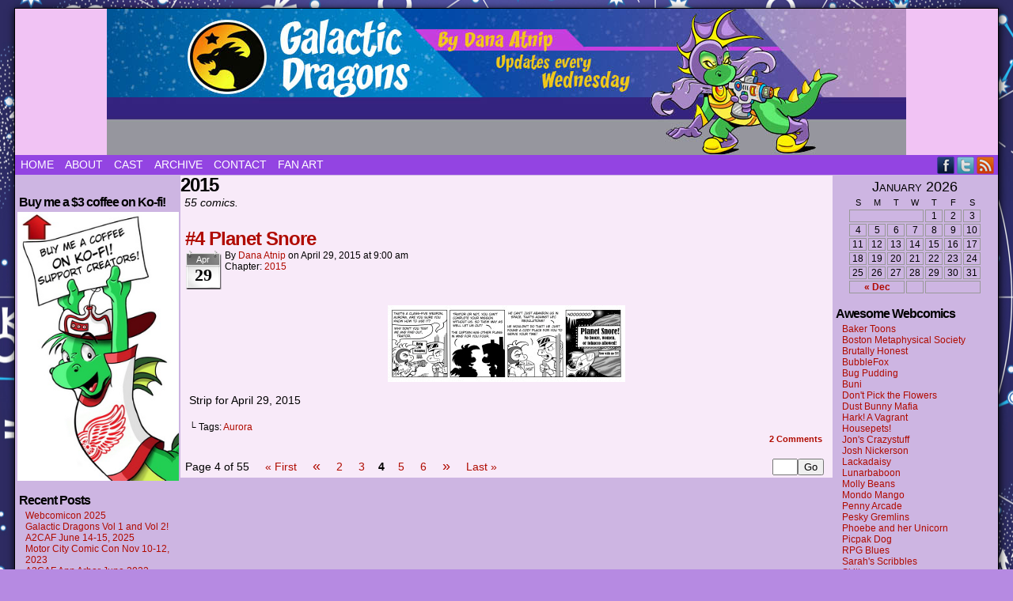

--- FILE ---
content_type: text/html; charset=UTF-8
request_url: https://galacticdragons.com/chapter/2015/page/4/
body_size: 9149
content:
<!DOCTYPE html>
<html xmlns="http://www.w3.org/1999/xhtml" lang="en-US"> 
<head>
	<meta http-equiv="Content-Type" content="text/html; charset=UTF-8" />
	<link rel="stylesheet" href="https://galacticdragons.com/wp-content/themes/comicpress/style.css" type="text/css" media="screen" />
	<link rel="pingback" href="https://galacticdragons.com/xmlrpc.php" />
	<meta name="ComicPress" content="4.4" />
<title>2015 &#8211; Page 4 &#8211; Galactic Dragons</title>
<meta name='robots' content='max-image-preview:large' />
	<style>img:is([sizes="auto" i], [sizes^="auto," i]) { contain-intrinsic-size: 3000px 1500px }</style>
	<link rel="alternate" type="application/rss+xml" title="Galactic Dragons &raquo; Feed" href="https://galacticdragons.com/feed/" />
<link rel="alternate" type="application/rss+xml" title="Galactic Dragons &raquo; Comments Feed" href="https://galacticdragons.com/comments/feed/" />
<link rel="alternate" type="application/rss+xml" title="Galactic Dragons &raquo; 2015 Chapter Feed" href="https://galacticdragons.com/chapter/2015/feed/" />
<script type="text/javascript">
/* <![CDATA[ */
window._wpemojiSettings = {"baseUrl":"https:\/\/s.w.org\/images\/core\/emoji\/16.0.1\/72x72\/","ext":".png","svgUrl":"https:\/\/s.w.org\/images\/core\/emoji\/16.0.1\/svg\/","svgExt":".svg","source":{"concatemoji":"https:\/\/galacticdragons.com\/wp-includes\/js\/wp-emoji-release.min.js?ver=6.8.3"}};
/*! This file is auto-generated */
!function(s,n){var o,i,e;function c(e){try{var t={supportTests:e,timestamp:(new Date).valueOf()};sessionStorage.setItem(o,JSON.stringify(t))}catch(e){}}function p(e,t,n){e.clearRect(0,0,e.canvas.width,e.canvas.height),e.fillText(t,0,0);var t=new Uint32Array(e.getImageData(0,0,e.canvas.width,e.canvas.height).data),a=(e.clearRect(0,0,e.canvas.width,e.canvas.height),e.fillText(n,0,0),new Uint32Array(e.getImageData(0,0,e.canvas.width,e.canvas.height).data));return t.every(function(e,t){return e===a[t]})}function u(e,t){e.clearRect(0,0,e.canvas.width,e.canvas.height),e.fillText(t,0,0);for(var n=e.getImageData(16,16,1,1),a=0;a<n.data.length;a++)if(0!==n.data[a])return!1;return!0}function f(e,t,n,a){switch(t){case"flag":return n(e,"\ud83c\udff3\ufe0f\u200d\u26a7\ufe0f","\ud83c\udff3\ufe0f\u200b\u26a7\ufe0f")?!1:!n(e,"\ud83c\udde8\ud83c\uddf6","\ud83c\udde8\u200b\ud83c\uddf6")&&!n(e,"\ud83c\udff4\udb40\udc67\udb40\udc62\udb40\udc65\udb40\udc6e\udb40\udc67\udb40\udc7f","\ud83c\udff4\u200b\udb40\udc67\u200b\udb40\udc62\u200b\udb40\udc65\u200b\udb40\udc6e\u200b\udb40\udc67\u200b\udb40\udc7f");case"emoji":return!a(e,"\ud83e\udedf")}return!1}function g(e,t,n,a){var r="undefined"!=typeof WorkerGlobalScope&&self instanceof WorkerGlobalScope?new OffscreenCanvas(300,150):s.createElement("canvas"),o=r.getContext("2d",{willReadFrequently:!0}),i=(o.textBaseline="top",o.font="600 32px Arial",{});return e.forEach(function(e){i[e]=t(o,e,n,a)}),i}function t(e){var t=s.createElement("script");t.src=e,t.defer=!0,s.head.appendChild(t)}"undefined"!=typeof Promise&&(o="wpEmojiSettingsSupports",i=["flag","emoji"],n.supports={everything:!0,everythingExceptFlag:!0},e=new Promise(function(e){s.addEventListener("DOMContentLoaded",e,{once:!0})}),new Promise(function(t){var n=function(){try{var e=JSON.parse(sessionStorage.getItem(o));if("object"==typeof e&&"number"==typeof e.timestamp&&(new Date).valueOf()<e.timestamp+604800&&"object"==typeof e.supportTests)return e.supportTests}catch(e){}return null}();if(!n){if("undefined"!=typeof Worker&&"undefined"!=typeof OffscreenCanvas&&"undefined"!=typeof URL&&URL.createObjectURL&&"undefined"!=typeof Blob)try{var e="postMessage("+g.toString()+"("+[JSON.stringify(i),f.toString(),p.toString(),u.toString()].join(",")+"));",a=new Blob([e],{type:"text/javascript"}),r=new Worker(URL.createObjectURL(a),{name:"wpTestEmojiSupports"});return void(r.onmessage=function(e){c(n=e.data),r.terminate(),t(n)})}catch(e){}c(n=g(i,f,p,u))}t(n)}).then(function(e){for(var t in e)n.supports[t]=e[t],n.supports.everything=n.supports.everything&&n.supports[t],"flag"!==t&&(n.supports.everythingExceptFlag=n.supports.everythingExceptFlag&&n.supports[t]);n.supports.everythingExceptFlag=n.supports.everythingExceptFlag&&!n.supports.flag,n.DOMReady=!1,n.readyCallback=function(){n.DOMReady=!0}}).then(function(){return e}).then(function(){var e;n.supports.everything||(n.readyCallback(),(e=n.source||{}).concatemoji?t(e.concatemoji):e.wpemoji&&e.twemoji&&(t(e.twemoji),t(e.wpemoji)))}))}((window,document),window._wpemojiSettings);
/* ]]> */
</script>
<style id='wp-emoji-styles-inline-css' type='text/css'>

	img.wp-smiley, img.emoji {
		display: inline !important;
		border: none !important;
		box-shadow: none !important;
		height: 1em !important;
		width: 1em !important;
		margin: 0 0.07em !important;
		vertical-align: -0.1em !important;
		background: none !important;
		padding: 0 !important;
	}
</style>
<link rel='stylesheet' id='wp-block-library-css' href='https://galacticdragons.com/wp-includes/css/dist/block-library/style.min.css?ver=6.8.3' type='text/css' media='all' />
<style id='classic-theme-styles-inline-css' type='text/css'>
/*! This file is auto-generated */
.wp-block-button__link{color:#fff;background-color:#32373c;border-radius:9999px;box-shadow:none;text-decoration:none;padding:calc(.667em + 2px) calc(1.333em + 2px);font-size:1.125em}.wp-block-file__button{background:#32373c;color:#fff;text-decoration:none}
</style>
<style id='global-styles-inline-css' type='text/css'>
:root{--wp--preset--aspect-ratio--square: 1;--wp--preset--aspect-ratio--4-3: 4/3;--wp--preset--aspect-ratio--3-4: 3/4;--wp--preset--aspect-ratio--3-2: 3/2;--wp--preset--aspect-ratio--2-3: 2/3;--wp--preset--aspect-ratio--16-9: 16/9;--wp--preset--aspect-ratio--9-16: 9/16;--wp--preset--color--black: #000000;--wp--preset--color--cyan-bluish-gray: #abb8c3;--wp--preset--color--white: #ffffff;--wp--preset--color--pale-pink: #f78da7;--wp--preset--color--vivid-red: #cf2e2e;--wp--preset--color--luminous-vivid-orange: #ff6900;--wp--preset--color--luminous-vivid-amber: #fcb900;--wp--preset--color--light-green-cyan: #7bdcb5;--wp--preset--color--vivid-green-cyan: #00d084;--wp--preset--color--pale-cyan-blue: #8ed1fc;--wp--preset--color--vivid-cyan-blue: #0693e3;--wp--preset--color--vivid-purple: #9b51e0;--wp--preset--gradient--vivid-cyan-blue-to-vivid-purple: linear-gradient(135deg,rgba(6,147,227,1) 0%,rgb(155,81,224) 100%);--wp--preset--gradient--light-green-cyan-to-vivid-green-cyan: linear-gradient(135deg,rgb(122,220,180) 0%,rgb(0,208,130) 100%);--wp--preset--gradient--luminous-vivid-amber-to-luminous-vivid-orange: linear-gradient(135deg,rgba(252,185,0,1) 0%,rgba(255,105,0,1) 100%);--wp--preset--gradient--luminous-vivid-orange-to-vivid-red: linear-gradient(135deg,rgba(255,105,0,1) 0%,rgb(207,46,46) 100%);--wp--preset--gradient--very-light-gray-to-cyan-bluish-gray: linear-gradient(135deg,rgb(238,238,238) 0%,rgb(169,184,195) 100%);--wp--preset--gradient--cool-to-warm-spectrum: linear-gradient(135deg,rgb(74,234,220) 0%,rgb(151,120,209) 20%,rgb(207,42,186) 40%,rgb(238,44,130) 60%,rgb(251,105,98) 80%,rgb(254,248,76) 100%);--wp--preset--gradient--blush-light-purple: linear-gradient(135deg,rgb(255,206,236) 0%,rgb(152,150,240) 100%);--wp--preset--gradient--blush-bordeaux: linear-gradient(135deg,rgb(254,205,165) 0%,rgb(254,45,45) 50%,rgb(107,0,62) 100%);--wp--preset--gradient--luminous-dusk: linear-gradient(135deg,rgb(255,203,112) 0%,rgb(199,81,192) 50%,rgb(65,88,208) 100%);--wp--preset--gradient--pale-ocean: linear-gradient(135deg,rgb(255,245,203) 0%,rgb(182,227,212) 50%,rgb(51,167,181) 100%);--wp--preset--gradient--electric-grass: linear-gradient(135deg,rgb(202,248,128) 0%,rgb(113,206,126) 100%);--wp--preset--gradient--midnight: linear-gradient(135deg,rgb(2,3,129) 0%,rgb(40,116,252) 100%);--wp--preset--font-size--small: 13px;--wp--preset--font-size--medium: 20px;--wp--preset--font-size--large: 36px;--wp--preset--font-size--x-large: 42px;--wp--preset--spacing--20: 0.44rem;--wp--preset--spacing--30: 0.67rem;--wp--preset--spacing--40: 1rem;--wp--preset--spacing--50: 1.5rem;--wp--preset--spacing--60: 2.25rem;--wp--preset--spacing--70: 3.38rem;--wp--preset--spacing--80: 5.06rem;--wp--preset--shadow--natural: 6px 6px 9px rgba(0, 0, 0, 0.2);--wp--preset--shadow--deep: 12px 12px 50px rgba(0, 0, 0, 0.4);--wp--preset--shadow--sharp: 6px 6px 0px rgba(0, 0, 0, 0.2);--wp--preset--shadow--outlined: 6px 6px 0px -3px rgba(255, 255, 255, 1), 6px 6px rgba(0, 0, 0, 1);--wp--preset--shadow--crisp: 6px 6px 0px rgba(0, 0, 0, 1);}:where(.is-layout-flex){gap: 0.5em;}:where(.is-layout-grid){gap: 0.5em;}body .is-layout-flex{display: flex;}.is-layout-flex{flex-wrap: wrap;align-items: center;}.is-layout-flex > :is(*, div){margin: 0;}body .is-layout-grid{display: grid;}.is-layout-grid > :is(*, div){margin: 0;}:where(.wp-block-columns.is-layout-flex){gap: 2em;}:where(.wp-block-columns.is-layout-grid){gap: 2em;}:where(.wp-block-post-template.is-layout-flex){gap: 1.25em;}:where(.wp-block-post-template.is-layout-grid){gap: 1.25em;}.has-black-color{color: var(--wp--preset--color--black) !important;}.has-cyan-bluish-gray-color{color: var(--wp--preset--color--cyan-bluish-gray) !important;}.has-white-color{color: var(--wp--preset--color--white) !important;}.has-pale-pink-color{color: var(--wp--preset--color--pale-pink) !important;}.has-vivid-red-color{color: var(--wp--preset--color--vivid-red) !important;}.has-luminous-vivid-orange-color{color: var(--wp--preset--color--luminous-vivid-orange) !important;}.has-luminous-vivid-amber-color{color: var(--wp--preset--color--luminous-vivid-amber) !important;}.has-light-green-cyan-color{color: var(--wp--preset--color--light-green-cyan) !important;}.has-vivid-green-cyan-color{color: var(--wp--preset--color--vivid-green-cyan) !important;}.has-pale-cyan-blue-color{color: var(--wp--preset--color--pale-cyan-blue) !important;}.has-vivid-cyan-blue-color{color: var(--wp--preset--color--vivid-cyan-blue) !important;}.has-vivid-purple-color{color: var(--wp--preset--color--vivid-purple) !important;}.has-black-background-color{background-color: var(--wp--preset--color--black) !important;}.has-cyan-bluish-gray-background-color{background-color: var(--wp--preset--color--cyan-bluish-gray) !important;}.has-white-background-color{background-color: var(--wp--preset--color--white) !important;}.has-pale-pink-background-color{background-color: var(--wp--preset--color--pale-pink) !important;}.has-vivid-red-background-color{background-color: var(--wp--preset--color--vivid-red) !important;}.has-luminous-vivid-orange-background-color{background-color: var(--wp--preset--color--luminous-vivid-orange) !important;}.has-luminous-vivid-amber-background-color{background-color: var(--wp--preset--color--luminous-vivid-amber) !important;}.has-light-green-cyan-background-color{background-color: var(--wp--preset--color--light-green-cyan) !important;}.has-vivid-green-cyan-background-color{background-color: var(--wp--preset--color--vivid-green-cyan) !important;}.has-pale-cyan-blue-background-color{background-color: var(--wp--preset--color--pale-cyan-blue) !important;}.has-vivid-cyan-blue-background-color{background-color: var(--wp--preset--color--vivid-cyan-blue) !important;}.has-vivid-purple-background-color{background-color: var(--wp--preset--color--vivid-purple) !important;}.has-black-border-color{border-color: var(--wp--preset--color--black) !important;}.has-cyan-bluish-gray-border-color{border-color: var(--wp--preset--color--cyan-bluish-gray) !important;}.has-white-border-color{border-color: var(--wp--preset--color--white) !important;}.has-pale-pink-border-color{border-color: var(--wp--preset--color--pale-pink) !important;}.has-vivid-red-border-color{border-color: var(--wp--preset--color--vivid-red) !important;}.has-luminous-vivid-orange-border-color{border-color: var(--wp--preset--color--luminous-vivid-orange) !important;}.has-luminous-vivid-amber-border-color{border-color: var(--wp--preset--color--luminous-vivid-amber) !important;}.has-light-green-cyan-border-color{border-color: var(--wp--preset--color--light-green-cyan) !important;}.has-vivid-green-cyan-border-color{border-color: var(--wp--preset--color--vivid-green-cyan) !important;}.has-pale-cyan-blue-border-color{border-color: var(--wp--preset--color--pale-cyan-blue) !important;}.has-vivid-cyan-blue-border-color{border-color: var(--wp--preset--color--vivid-cyan-blue) !important;}.has-vivid-purple-border-color{border-color: var(--wp--preset--color--vivid-purple) !important;}.has-vivid-cyan-blue-to-vivid-purple-gradient-background{background: var(--wp--preset--gradient--vivid-cyan-blue-to-vivid-purple) !important;}.has-light-green-cyan-to-vivid-green-cyan-gradient-background{background: var(--wp--preset--gradient--light-green-cyan-to-vivid-green-cyan) !important;}.has-luminous-vivid-amber-to-luminous-vivid-orange-gradient-background{background: var(--wp--preset--gradient--luminous-vivid-amber-to-luminous-vivid-orange) !important;}.has-luminous-vivid-orange-to-vivid-red-gradient-background{background: var(--wp--preset--gradient--luminous-vivid-orange-to-vivid-red) !important;}.has-very-light-gray-to-cyan-bluish-gray-gradient-background{background: var(--wp--preset--gradient--very-light-gray-to-cyan-bluish-gray) !important;}.has-cool-to-warm-spectrum-gradient-background{background: var(--wp--preset--gradient--cool-to-warm-spectrum) !important;}.has-blush-light-purple-gradient-background{background: var(--wp--preset--gradient--blush-light-purple) !important;}.has-blush-bordeaux-gradient-background{background: var(--wp--preset--gradient--blush-bordeaux) !important;}.has-luminous-dusk-gradient-background{background: var(--wp--preset--gradient--luminous-dusk) !important;}.has-pale-ocean-gradient-background{background: var(--wp--preset--gradient--pale-ocean) !important;}.has-electric-grass-gradient-background{background: var(--wp--preset--gradient--electric-grass) !important;}.has-midnight-gradient-background{background: var(--wp--preset--gradient--midnight) !important;}.has-small-font-size{font-size: var(--wp--preset--font-size--small) !important;}.has-medium-font-size{font-size: var(--wp--preset--font-size--medium) !important;}.has-large-font-size{font-size: var(--wp--preset--font-size--large) !important;}.has-x-large-font-size{font-size: var(--wp--preset--font-size--x-large) !important;}
:where(.wp-block-post-template.is-layout-flex){gap: 1.25em;}:where(.wp-block-post-template.is-layout-grid){gap: 1.25em;}
:where(.wp-block-columns.is-layout-flex){gap: 2em;}:where(.wp-block-columns.is-layout-grid){gap: 2em;}
:root :where(.wp-block-pullquote){font-size: 1.5em;line-height: 1.6;}
</style>
<link rel='stylesheet' id='contact-form-7-css' href='https://galacticdragons.com/wp-content/plugins/contact-form-7/includes/css/styles.css?ver=6.1.4' type='text/css' media='all' />
<link rel='stylesheet' id='wp-components-css' href='https://galacticdragons.com/wp-includes/css/dist/components/style.min.css?ver=6.8.3' type='text/css' media='all' />
<link rel='stylesheet' id='godaddy-styles-css' href='https://galacticdragons.com/wp-content/mu-plugins/vendor/wpex/godaddy-launch/includes/Dependencies/GoDaddy/Styles/build/latest.css?ver=2.0.2' type='text/css' media='all' />
<link rel='stylesheet' id='comiceasel-style-css' href='https://galacticdragons.com/wp-content/plugins/comic-easel/css/comiceasel.css?ver=6.8.3' type='text/css' media='all' />
<script type="text/javascript" src="https://galacticdragons.com/wp-includes/js/jquery/jquery.min.js?ver=3.7.1" id="jquery-core-js"></script>
<script type="text/javascript" src="https://galacticdragons.com/wp-includes/js/jquery/jquery-migrate.min.js?ver=3.4.1" id="jquery-migrate-js"></script>
<script type="text/javascript" src="https://galacticdragons.com/wp-content/themes/comicpress/js/ddsmoothmenu.js?ver=6.8.3" id="ddsmoothmenu_js-js"></script>
<script type="text/javascript" src="https://galacticdragons.com/wp-content/themes/comicpress/js/menubar.js?ver=6.8.3" id="menubar_js-js"></script>
<link rel="https://api.w.org/" href="https://galacticdragons.com/wp-json/" /><link rel="EditURI" type="application/rsd+xml" title="RSD" href="https://galacticdragons.com/xmlrpc.php?rsd" />
<meta name="Comic-Easel" content="1.15" />
<meta name="Referrer" content="" />
<meta property="og:image" content="https://galacticdragons.com/wp-content/uploads/2015/04/Strip-4-300x97.jpg" />
<link rel="apple-touch-icon" sizes="57x57" href="/wp-content/uploads/fbrfg/apple-touch-icon-57x57.png">
<link rel="apple-touch-icon" sizes="60x60" href="/wp-content/uploads/fbrfg/apple-touch-icon-60x60.png">
<link rel="apple-touch-icon" sizes="72x72" href="/wp-content/uploads/fbrfg/apple-touch-icon-72x72.png">
<link rel="apple-touch-icon" sizes="76x76" href="/wp-content/uploads/fbrfg/apple-touch-icon-76x76.png">
<link rel="apple-touch-icon" sizes="114x114" href="/wp-content/uploads/fbrfg/apple-touch-icon-114x114.png">
<link rel="apple-touch-icon" sizes="120x120" href="/wp-content/uploads/fbrfg/apple-touch-icon-120x120.png">
<link rel="apple-touch-icon" sizes="144x144" href="/wp-content/uploads/fbrfg/apple-touch-icon-144x144.png">
<link rel="apple-touch-icon" sizes="152x152" href="/wp-content/uploads/fbrfg/apple-touch-icon-152x152.png">
<link rel="apple-touch-icon" sizes="180x180" href="/wp-content/uploads/fbrfg/apple-touch-icon-180x180.png">
<link rel="icon" type="image/png" href="/wp-content/uploads/fbrfg/favicon-32x32.png" sizes="32x32">
<link rel="icon" type="image/png" href="/wp-content/uploads/fbrfg/android-chrome-192x192.png" sizes="192x192">
<link rel="icon" type="image/png" href="/wp-content/uploads/fbrfg/favicon-96x96.png" sizes="96x96">
<link rel="icon" type="image/png" href="/wp-content/uploads/fbrfg/favicon-16x16.png" sizes="16x16">
<link rel="manifest" href="/wp-content/uploads/fbrfg/manifest.json">
<link rel="shortcut icon" href="/wp-content/uploads/fbrfg/favicon.ico">
<meta name="msapplication-TileColor" content="#da532c">
<meta name="msapplication-TileImage" content="/wp-content/uploads/fbrfg/mstile-144x144.png">
<meta name="msapplication-config" content="/wp-content/uploads/fbrfg/browserconfig.xml">
<meta name="theme-color" content="#ffffff"><!--Customizer CSS-->
<style type="text/css">
	#page { width: 1242px; max-width: 1242px; }
	#add-width { width: 10px; }
	#content-column { width: 824px; max-width: 100%; }
	#sidebar-right { width: 204px; }
	#sidebar-left { width: 204px; }
	#page { background-color: #f1c3f4!important; }
	#menubar-wrapper { background-color: #9344e2!important; }
	.menu ul li a:hover, .menu ul li a.selected { background-color: #eded8e!important; }
	#content-wrapper { background-color: #cdb5e2!important; }
	.narrowcolumn, .widecolumn { background-color: #f8eaf9!important; }
	.copyright-info { color: #8224e3!important; }
	.menu ul li a:hover, .menu ul li a.selected, .menu ul li ul li a:hover, .menunav a:hover, a.menunav-rss:hover { color: #000000!important; }
	table#comic-nav-wrapper { background-color: #8a31e2!important; }
	.comic-nav a:link, .comic-nav a:visited { color: #FFFFFF!important; }
	.comic-nav a:hover { color: #F00!important; }
</style>
<!--/Customizer CSS-->
      <style type="text/css">
	#header { width: 1010px; height: 185px; background: url('https://galacticdragons.com/wp-content/uploads/2015/09/Troys-banner2-WED.jpg') top center no-repeat; overflow: hidden; }
	#header h1 { padding: 0; }
	#header h1 a { display: block; width: 1010px; height: 185px; text-indent: -9999px; }
	.header-info, .header-info h1 a { padding: 0; }
</style>
	<style type="text/css" id="custom-background-css">
body.custom-background { background-color: #b68ae2; background-image: url("https://galacticdragons.com/wp-content/uploads/2015/03/Constellation-background-smaller.jpg"); background-position: center center; background-size: auto; background-repeat: no-repeat; background-attachment: fixed; }
</style>
	</head>

<body class="archive paged tax-chapters term-7 custom-background paged-4 wp-theme-comicpress user-guest chrome am night tue layout-3c scheme-boxed story-2015">
<div id="page-wrap">
	<div id="page">
		<header id="header">
			<div class="header-info">
				<h1><a href="https://galacticdragons.com">Galactic Dragons</a></h1>
				<div class="description">Updated every Wednesday </div>
			</div>
						<div class="clear"></div>
		</header>

		<div id="menubar-wrapper">
			<div class="menu-container">
								<div class="menu"><ul id="menu-dana-main" class="menu"><li id="menu-item-143" class="menu-item menu-item-type-custom menu-item-object-custom menu-item-home menu-item-143"><a href="https://galacticdragons.com/">Home</a></li>
<li id="menu-item-30" class="menu-item menu-item-type-post_type menu-item-object-page menu-item-30"><a href="https://galacticdragons.com/about/">About</a></li>
<li id="menu-item-31" class="menu-item menu-item-type-post_type menu-item-object-page menu-item-31"><a href="https://galacticdragons.com/cast/">Cast</a></li>
<li id="menu-item-32" class="menu-item menu-item-type-post_type menu-item-object-page menu-item-32"><a href="https://galacticdragons.com/archives/">Archive</a></li>
<li id="menu-item-29" class="menu-item menu-item-type-post_type menu-item-object-page menu-item-29"><a href="https://galacticdragons.com/contact/">Contact</a></li>
<li id="menu-item-1960" class="menu-item menu-item-type-post_type menu-item-object-page menu-item-1960"><a href="https://galacticdragons.com/fan-art/">Fan Art</a></li>
</ul></div>				<div class="menunav">
										<div class="menunav-social-wrapper"><a href="https://www.facebook.com/galacticdragons" target="_blank" title="Friend on Facebook" class="menunav-social menunav-facebook">Facebook</a>
<a href="https://twitter.com/GalacticDragons" target="_blank" title="Follow me on Twitter" class="menunav-social menunav-twitter">Twitter</a>
<a href="https://galacticdragons.com/feed/" target="_blank" title="RSS Feed" class="menunav-social menunav-rss2">RSS</a>
<div class="clear"></div></div>
									</div>
				<div class="clear"></div>
			</div>
			<div class="clear"></div>
		</div>
	<div id="content-wrapper">
	
			
	<div id="subcontent-wrapper">
<div id="sidebar-left">
    <div class="sidebar">
    <div id="text-11" class="widget widget_text">
<div class="widget-content">
			<div class="textwidget"><p><script type='text/javascript' src='https://ko-fi.com/widgets/widget_2.js'></script><script type='text/javascript'>kofiwidget2.init('Buy Me a Coffee', '#46b798', 'A0A4A1H2');kofiwidget2.draw();</script></p>
</div>
		</div>
<div class="clear"></div>
</div>
<div id="hwim-2" class="widget widget_hwim">
<div class="widget-content">
<h2 class="widget-title">Buy me a $3 coffee on Ko-fi!</h2>
<img class="hwim-image" src="https://galacticdragons.com/wp-content/uploads/2018/03/T-Bone-Ko-fi-sm.jpg" style="max-width:100%;" ></div>
<div class="clear"></div>
</div>

		<div id="recent-posts-2" class="widget widget_recent_entries">
<div class="widget-content">

		<h2 class="widget-title">Recent Posts</h2>

		<ul>
											<li>
					<a href="https://galacticdragons.com/webcomicon-2025/">Webcomicon 2025</a>
									</li>
											<li>
					<a href="https://galacticdragons.com/galactic-dragons-vol-1-and-vol-2/">Galactic Dragons Vol 1 and Vol 2!</a>
									</li>
											<li>
					<a href="https://galacticdragons.com/a2caf-june-14-15-20025/">A2CAF June 14-15, 2025</a>
									</li>
											<li>
					<a href="https://galacticdragons.com/motor-city-comic-con-nov-10-12-2023/">Motor City Comic Con Nov 10-12, 2023</a>
									</li>
											<li>
					<a href="https://galacticdragons.com/a2caf-ann-arbor/">A2CAF Ann Arbor June 2023</a>
									</li>
					</ul>

		</div>
<div class="clear"></div>
</div>
    </div>
</div>
		<div id="content-column">
			<div id="content" class="narrowcolumn">		
					<h2 class="page-title">2015</h2>
			<div class="archiveresults">55 comics.</div>
		<div class="clear"></div>
	<article id="post-187" class="post-187 comic type-comic status-publish has-post-thumbnail hentry tag-aurora chapters-7 uentry postonpage-1 odd post-author-dana16">
	<div class="post-content">
				<div class="post-info">
			<h2 class="post-title"><a href="https://galacticdragons.com/comic/planet-snore/">#4 Planet Snore</a></h2>
<div class="post-calendar-date"><div class="calendar-date"><span>Apr</span>29</div></div>
			<div class="post-text">
				<span class="post-author">by <a href="https://galacticdragons.com/author/dana16/" rel="author">Dana Atnip</a></span>
<span class="posted-on">on&nbsp;</span><span class="post-date">April 29, 2015</span>
<span class="posted-at">at&nbsp;</span><span class="post-time">9:00 am</span>
<div class="comic-post-info"><div class="comic-chapter">Chapter: <a href="https://galacticdragons.com/chapter/2015/" rel="tag">2015</a></div></div>			</div>
			<div class="clear"></div>
		</div>
		<div class="clear"></div>
		<div class="entry">
			<p class="comic-thumbnail-in-archive"><a href="https://galacticdragons.com/comic/planet-snore/" rel="bookmark" title="#4 Planet Snore"><img width="300" height="97" src="https://galacticdragons.com/wp-content/uploads/2015/04/Strip-4-300x97.jpg" class="attachment-medium size-medium wp-post-image" alt="" decoding="async" srcset="https://galacticdragons.com/wp-content/uploads/2015/04/Strip-4-300x97.jpg 300w, https://galacticdragons.com/wp-content/uploads/2015/04/Strip-4-1024x331.jpg 1024w" sizes="(max-width: 300px) 100vw, 300px" /></a>
</p><p>Strip for April 29, 2015 &nbsp;</p>
			<div class="clear"></div>
		</div>
		<div class="post-extras">
			<div class="post-tags">&#9492; Tags:&nbsp;<a href="https://galacticdragons.com/tag/aurora/" rel="tag">Aurora</a><br /></div>
			<div class="comment-link">
				<a href="https://galacticdragons.com/comic/planet-snore/#comments"><span class="comment-balloon">2</span> Comments</a>			</div>
						<div class="clear"></div>
		</div>
			</div>
</article>
	<div class="clear"></div>
	<div id="wp-paginav"><div id="paginav"><ul>
<li class="paginav-pages">Page 4 of 55</li><li><a href="https://galacticdragons.com/chapter/2015/" title="&laquo; First">&laquo; First</a></li><li class="paginav-previous">
<a href="https://galacticdragons.com/chapter/2015/page/3/" >&laquo;</a>
</li>
<li><a href="https://galacticdragons.com/chapter/2015/page/2/" title="2">2</a></li><li><a href="https://galacticdragons.com/chapter/2015/page/3/" title="3">3</a></li><li class="paginav-current">4</li><li><a href="https://galacticdragons.com/chapter/2015/page/5/" title="5">5</a></li><li><a href="https://galacticdragons.com/chapter/2015/page/6/" title="6">6</a></li><li class="paginav-next">
<a href="https://galacticdragons.com/chapter/2015/page/5/" >&raquo;</a>
</li>
<li><a href="https://galacticdragons.com/chapter/2015/page/55/" title="Last &raquo;">Last &raquo;</a></li></ul></div><div class="pagejumper-wrap"><form id="pagejumper" action="" method="get"><input type="text" size="2" name="paged" id="paged" /><input type="submit" value="Go" /></form></div><div class="clear"></div></div>
	

								</div>
		</div>
<div id="sidebar-right">
    <div class="sidebar">
        <div id="ceo_calendar_widget-4" class="widget ceo_calendar_widget">
<div class="widget-content">
			<div id="wp-calendar-head"></div>
			<div id="wp-calendar-wrap">
							<table id="wp-calendar" summary="Calendar">
	<caption>January 2026</caption>
	<thead>
	<tr>
		<th scope="col" title="Sunday">S</th>
		<th scope="col" title="Monday">M</th>
		<th scope="col" title="Tuesday">T</th>
		<th scope="col" title="Wednesday">W</th>
		<th scope="col" title="Thursday">T</th>
		<th scope="col" title="Friday">F</th>
		<th scope="col" title="Saturday">S</th>
	</tr>
	</thead>

	<tfoot>
	<tr>
		<td colspan="3" id="prev"><a href="https://galacticdragons.com/2025/12/?post_type=comic" title="View posts for December 2025">&laquo; Dec</a></td>
		<td class="pad">&nbsp;</td>
		<td colspan="3" id="next" class="pad">&nbsp;</td>
	</tr>
	</tfoot>

	<tbody>
	<tr>
		<td colspan="4" class="pad">&nbsp;</td><td>1</td><td>2</td><td>3</td>
	</tr>
	<tr>
		<td>4</td><td>5</td><td>6</td><td>7</td><td id="today">8</td><td>9</td><td>10</td>
	</tr>
	<tr>
		<td>11</td><td>12</td><td>13</td><td>14</td><td>15</td><td>16</td><td>17</td>
	</tr>
	<tr>
		<td>18</td><td>19</td><td>20</td><td>21</td><td>22</td><td>23</td><td>24</td>
	</tr>
	<tr>
		<td>25</td><td>26</td><td>27</td><td>28</td><td>29</td><td>30</td><td>31</td>
	</tr>
	</tbody>
	</table>			</div>
			<div id="wp-calendar-foot"></div>
		</div>
<div class="clear"></div>
</div>
<div id="text-4" class="widget widget_text">
<div class="widget-content">
			<div class="textwidget"><!-- Project Wonderful Ad Box Loader -->
<script type="text/javascript">
   (function(){function pw_load(){
      if(arguments.callee.z)return;else arguments.callee.z=true;
      var d=document;var s=d.createElement('script');
      var x=d.getElementsByTagName('script')[0];
      s.type='text/javascript';s.async=true;
      s.src='//www.projectwonderful.com/pwa.js';
      x.parentNode.insertBefore(s,x);}
   if (window.attachEvent){
    window.attachEvent('DOMContentLoaded',pw_load);
    window.attachEvent('onload',pw_load);}
   else{
    window.addEventListener('DOMContentLoaded',pw_load,false);
    window.addEventListener('load',pw_load,false);}})();
</script>
<!-- End Project Wonderful Ad Box Loader -->
<!-- Project Wonderful Ad Box Code -->
<div id="pw_adbox_77276_3_0"></div>
<script type="text/javascript"></script>
<noscript><map name="admap77276" id="admap77276"><area href="http://www.projectwonderful.com/out_nojs.php?r=0&c=0&id=77276&type=3" shape="rect" coords="0,0,160,600" title="" alt="" target="_blank" /></map>
<table cellpadding="0" cellspacing="0" style="width:160px;border-style:none;background-color:#ffffff;"><tr><td><img src="http://www.projectwonderful.com/nojs.php?id=77276&type=3" style="width:160px;height:600px;border-style:none;" usemap="#admap77276" alt="" /></td></tr><tr><td style="background-color:#ffffff;" colspan="1"><center><a style="font-size:10px;color:#0000ff;text-decoration:none;line-height:1.2;font-weight:bold;font-family:Tahoma, verdana,arial,helvetica,sans-serif;text-transform: none;letter-spacing:normal;text-shadow:none;white-space:normal;word-spacing:normal;" href="http://www.projectwonderful.com/advertisehere.php?id=77276&type=3" target="_blank">Ads by Project Wonderful!  Your ad here, right now: $0</a></center></td></tr></table>
</noscript>
<!-- End Project Wonderful Ad Box Code --></div>
		</div>
<div class="clear"></div>
</div>
<div id="simple-links-2" class="widget sl-links-main">
<div class="widget-content">
<h2 class="widget-title">Awesome Webcomics</h2>
<ul class="simple-links-list simple-links-2-list" id="simple-links-2-list"><li class="simple-links-item simple-links-widget-item" id="link-1130"><a href="http://www.bakertoons.com/" title="" target="_blank" >Baker Toons</a></li><li class="simple-links-item simple-links-widget-item" id="link-885"><a href="http://bostonmetaphysicalsociety.com/" title="" target="_blank" >Boston Metaphysical Society</a></li><li class="simple-links-item simple-links-widget-item" id="link-480"><a href="http://tapastic.com/series/Brutally-Honest" title="" target="_blank" >Brutally Honest</a></li><li class="simple-links-item simple-links-widget-item" id="link-1114"><a href="http://bubblefox.thecomicseries.com/" title="" target="_blank" >BubbleFox</a></li><li class="simple-links-item simple-links-widget-item" id="link-432"><a href="http://www.bugpudding.com/" title="" target="_blank" >Bug Pudding</a></li><li class="simple-links-item simple-links-widget-item" id="link-470"><a href="http://www.bunicomic.com/" title="" target="_blank" >Buni</a></li><li class="simple-links-item simple-links-widget-item" id="link-1126"><a href="http://dontpicktheflowers.com/" title="" target="_blank" >Don't Pick the Flowers</a></li><li class="simple-links-item simple-links-widget-item" id="link-474"><a href="http://comics.dustbunnymafia.com/" title="" target="_blank" >Dust Bunny Mafia</a></li><li class="simple-links-item simple-links-widget-item" id="link-456"><a href="http://www.harkavagrant.com/" title="" target="_blank" >Hark! A Vagrant</a></li><li class="simple-links-item simple-links-widget-item" id="link-460"><a href="http://www.housepetscomic.com/" title="" target="_blank" >Housepets!</a></li><li class="simple-links-item simple-links-widget-item" id="link-424"><a href="http://jonscrazystuff.blogspot.com/" title="" target="_blank" >Jon's Crazystuff</a></li><li class="simple-links-item simple-links-widget-item" id="link-1262"><a href="http://www.joshnickerson.com/" title="" target="_blank" >Josh Nickerson</a></li><li class="simple-links-item simple-links-widget-item" id="link-430"><a href="http://www.lackadaisycats.com/" title="" target="_blank" >Lackadaisy</a></li><li class="simple-links-item simple-links-widget-item" id="link-462"><a href="http://www.lunarbaboon.com/" title="" target="_blank" >Lunarbaboon</a></li><li class="simple-links-item simple-links-widget-item" id="link-976"><a href="http://mollybeans.com" title="" target="_blank" >Molly Beans</a></li><li class="simple-links-item simple-links-widget-item" id="link-484"><a href="http://tapastic.com/series/MondoMango" title="" target="_blank" >Mondo Mango</a></li><li class="simple-links-item simple-links-widget-item" id="link-454"><a href="http://www.penny-arcade.com/comic" title="" target="_blank" >Penny Arcade</a></li><li class="simple-links-item simple-links-widget-item" id="link-1118"><a href="http://www.peskygremlins.com/" title="" target="_blank" >Pesky Gremlins</a></li><li class="simple-links-item simple-links-widget-item" id="link-468"><a href="http://www.gocomics.com/phoebe-and-her-unicorn" title="" target="_blank" >Phoebe and her Unicorn</a></li><li class="simple-links-item simple-links-widget-item" id="link-1253"><a href="http://www.picpak.net/" title="" target="_blank" >Picpak Dog</a></li><li class="simple-links-item simple-links-widget-item" id="link-1315"><a href="http://rpgblues.com/" title="" target="_blank" >RPG Blues</a></li><li class="simple-links-item simple-links-widget-item" id="link-635"><a href="http://tapastic.com/series/Doodle-Time" title="" target="_blank" >Sarah's Scribbles</a></li><li class="simple-links-item simple-links-widget-item" id="link-978"><a href="http://www.skittercomic.com/" title="" target="_blank" >Skitter</a></li><li class="simple-links-item simple-links-widget-item" id="link-502"><a href="http://www.smallblueyonder.com/" title="" target="_blank" >Small Blue Yonder</a></li><li class="simple-links-item simple-links-widget-item" id="link-835"><a href="http://www.boydcomics.com/" title="" target="_blank" >Sunny Side Up</a></li><li class="simple-links-item simple-links-widget-item" id="link-1824"><a href="http://tasmaniandevils.org/" title="" target="_blank" >Tasmanian Devils</a></li><li class="simple-links-item simple-links-widget-item" id="link-1122"><a href="https://www.kohney.com/" title="" target="_blank" >The Other End Comics</a></li><li class="simple-links-item simple-links-widget-item" id="link-1128"><a href="https://untoldtalesofbigfoot.com/" title="" target="_blank" >Untold Tales of Bigfoot</a></li><li class="simple-links-item simple-links-widget-item" id="link-428"><a href="http://www.stationv3.com/" title="" target="_blank" >Whatever Became of Station V3?</a></li><li class="simple-links-item simple-links-widget-item" id="link-422"><a href="http://www.zombieboycomics.com/" title="" target="_blank" >Zombie Boy</a></li></ul><!-- End .simple-links-list --></div>
<div class="clear"></div>
</div>
    </div>
</div>		<div class="clear"></div>
	</div>
</div>
		<footer id="footer">
				<div id="footer-sidebar-wrapper">
				</div>
		<div class="clear"></div>
		<div id="footer-menubar-wrapper">
						<div class="clear"></div>
		</div>
		<p class="copyright-info">
&copy;2015-2025 <a href="https://galacticdragons.com">Dana Atnip</a> <span class="footer-pipe">|</span> Powered by <a href="http://wordpress.org/">WordPress</a> with <a href="http://frumph.net">ComicPress</a>
<span class="footer-subscribe"><span class="footer-pipe">|</span> Subscribe: <a href="https://galacticdragons.com/feed/">RSS</a>
</span>
<span class="footer-uptotop"><span class="footer-pipe">|</span> <a href="" onclick="scrollup(); return false;">Back to Top &uarr;</a></span>
</p>
			</footer>	
		</div> <!-- // #page -->
</div> <!-- / #page-wrap -->
<script type="speculationrules">
{"prefetch":[{"source":"document","where":{"and":[{"href_matches":"\/*"},{"not":{"href_matches":["\/wp-*.php","\/wp-admin\/*","\/wp-content\/uploads\/*","\/wp-content\/*","\/wp-content\/plugins\/*","\/wp-content\/themes\/comicpress\/*","\/*\\?(.+)"]}},{"not":{"selector_matches":"a[rel~=\"nofollow\"]"}},{"not":{"selector_matches":".no-prefetch, .no-prefetch a"}}]},"eagerness":"conservative"}]}
</script>
<script type="text/javascript" src="https://galacticdragons.com/wp-content/plugins/comic-easel/js/keynav.js" id="ceo_keynav-js"></script>
<script type="text/javascript" src="https://galacticdragons.com/wp-includes/js/dist/hooks.min.js?ver=4d63a3d491d11ffd8ac6" id="wp-hooks-js"></script>
<script type="text/javascript" src="https://galacticdragons.com/wp-includes/js/dist/i18n.min.js?ver=5e580eb46a90c2b997e6" id="wp-i18n-js"></script>
<script type="text/javascript" id="wp-i18n-js-after">
/* <![CDATA[ */
wp.i18n.setLocaleData( { 'text direction\u0004ltr': [ 'ltr' ] } );
/* ]]> */
</script>
<script type="text/javascript" src="https://galacticdragons.com/wp-content/plugins/contact-form-7/includes/swv/js/index.js?ver=6.1.4" id="swv-js"></script>
<script type="text/javascript" id="contact-form-7-js-before">
/* <![CDATA[ */
var wpcf7 = {
    "api": {
        "root": "https:\/\/galacticdragons.com\/wp-json\/",
        "namespace": "contact-form-7\/v1"
    },
    "cached": 1
};
/* ]]> */
</script>
<script type="text/javascript" src="https://galacticdragons.com/wp-content/plugins/contact-form-7/includes/js/index.js?ver=6.1.4" id="contact-form-7-js"></script>
<script type="text/javascript" src="https://galacticdragons.com/wp-content/themes/comicpress/js/scroll.js" id="comicpress_scroll-js"></script>
<script type="text/javascript" src="https://galacticdragons.com/wp-content/themes/comicpress/js/cvi_text_lib.js" id="themetricks_historic1-js"></script>
<script type="text/javascript" src="https://galacticdragons.com/wp-content/themes/comicpress/js/instant.js" id="themetricks_historic2-js"></script>
</body>
</html>